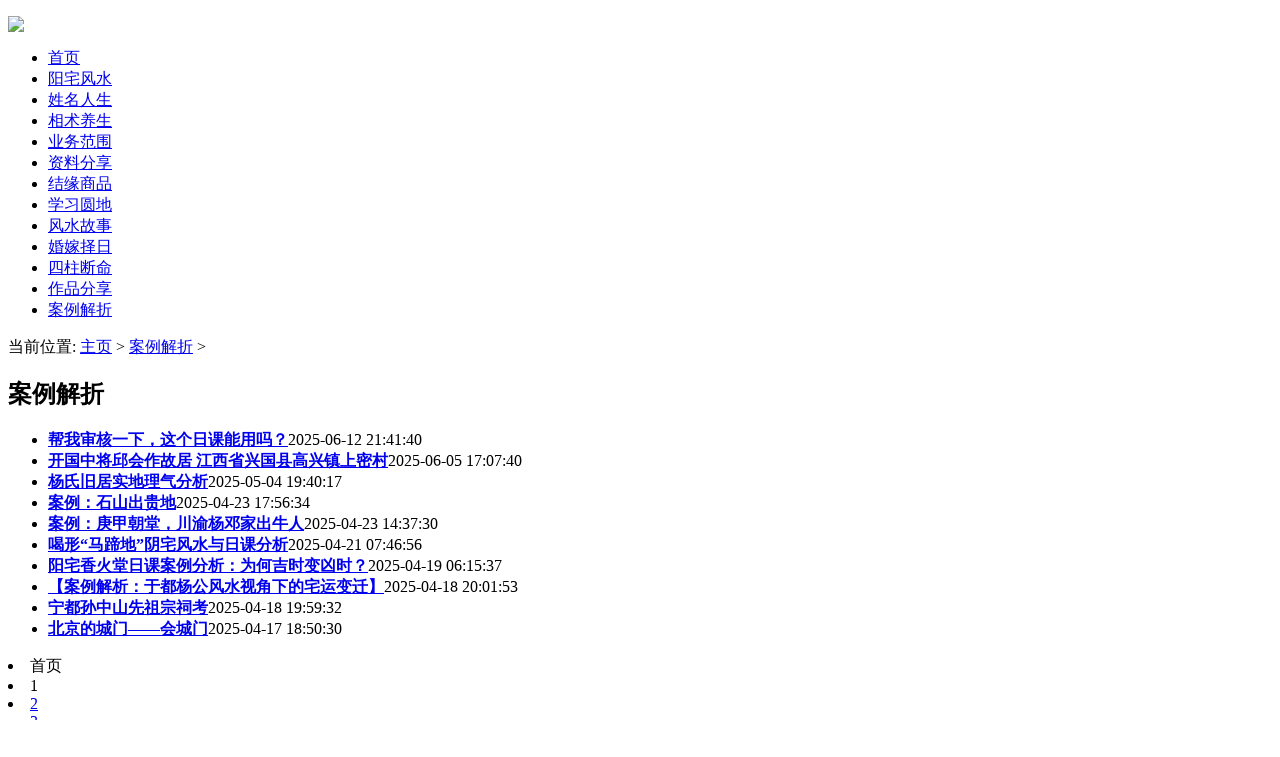

--- FILE ---
content_type: text/html
request_url: http://www.ygkyfs.com/fengshuianli/
body_size: 5234
content:
<!DOCTYPE html PUBLIC "-//W3C//DTD XHTML 1.0 Transitional//EN" "http://www.w3.org/TR/xhtml1/DTD/xhtml1-transitional.dtd">
<html xmlns="http://www.w3.org/1999/xhtml">
<head>
<meta http-equiv="Content-Type" content="text/html; charset=utf-8" />
<title>案例解折_</title>
<meta name="keywords" content=" " />
<meta name="description" content="" />
<link href="/templets/fengshui/css/css.css" rel="stylesheet" media="screen" type="text/css" />
<script type='text/javascript' src='/templets/fengshui/js/jquery.js'></script>
</head>
<body ondragstart="window.event.returnValue=false" oncontextmenu="window.event.returnValue=false" onselectstart="event.returnValue=false">
<div class='head'>
   <dl class='m'>
     <dt class='logo'><img src='/templets/fengshui/img/logo.png'/></dt>
     <dd class='gdfs'></dd>
     <dd class='contact'></dd>
   </dl>
</div>
<div class='nav'>
    <div class='m'>
      <ul>
       <li><a href='/' >首页</a></li>
	   
       <li>
         <a href='/chuanchengzixun/'>阳宅风水</a>         
       </li>
	   
       <li>
         <a href='/a/meihuayuce/'>姓名人生</a>         
       </li>
	   
       <li>
         <a href='/a/minjianxiangfa/'>相术养生</a>         
       </li>
	   
       <li>
         <a href='/a/yewufanwei/'>业务范围</a>         
       </li>
	   
       <li>
         <a href='/a/ziliaofenxiang/'>资料分享</a>         
       </li>
	   
       <li>
         <a href='/a/xuanxueshushu/'>结缘商品</a>         
       </li>
	   
       <li>
         <a href='/a/xuexiyuandi/'>学习圆地</a>         
       </li>
	   
       <li>
         <a href='/a/fengshuigushi/'>风水故事</a>         
       </li>
	   
       <li>
         <a href='/a/hunjiazeri/'>婚嫁择日</a>         
       </li>
	   
       <li>
         <a href='/fengshuishangpin/'>四柱断命</a>         
       </li>
	   
       <li>
         <a href='/shijianxuexi/'>作品分享</a>         
       </li>
	   <li><a href='/fengshuianli/' class='cur'>案例解折</a></li>  
      </ul>     
    </div>
</div>

<script>
   function headbrowserRedirect(){
     var sUserAgent= navigator.userAgent.toLowerCase();
     var bIsIpad= sUserAgent.match(/ipad/i) == "ipad";
     var bIsIphoneOs= sUserAgent.match(/iphone os/i) == "iphone os";
     var bIsMidp= sUserAgent.match(/midp/i) == "midp";
     var bIsUc7= sUserAgent.match(/rv:1.2.3.4/i) == "rv:1.2.3.4";
     var bIsUc= sUserAgent.match(/ucweb/i) == "ucweb";
     var bIsAndroid= sUserAgent.match(/android/i) == "android";
     var bIsCE= sUserAgent.match(/windows ce/i) == "windows ce";
     var bIsWM= sUserAgent.match(/windows mobile/i) == "windows mobile"; 
     if (bIsIphoneOs || bIsMidp || bIsUc7 || bIsUc || bIsCE || bIsWM || bIsIpad || bIsAndroid) 
     { 
          window.location.href='/wap.php?action=list&id=4';
     }
   }

     headbrowserRedirect();

</script>
  
<div class='m_m place'>
  当前位置: <a href='https://www.ydygfs.com/'>主页</a> > <a href='/fengshuianli/'>案例解折</a> > 
</div>  

<div class='m_m' style='padding-top:0;'>
   <div class='m_l'>
      <div class='content'>
         <h2><span>案例解折</span></h2>
         <ul class='titlist'>
		<li><a href='/fengshuianli/2025/0612/37543.html'><b>帮我审核一下，这个日课能用吗？</b></a><span>2025-06-12 21:41:40</span><div class='c_b'></div></li><li><a href='/fengshuianli/2025/0414/37237.html'><b>开国中将邱会作故居 江西省兴国县高兴镇上密村</b></a><span>2025-06-05 17:07:40</span><div class='c_b'></div></li><li><a href='/fengshuianli/2025/0504/37358.html'><b>杨氏旧居实地理气分析</b></a><span>2025-05-04 19:40:17</span><div class='c_b'></div></li><li><a href='/fengshuianli/2025/0423/37300.html'><b>案例：石山出贵地</b></a><span>2025-04-23 17:56:34</span><div class='c_b'></div></li><li><a href='/fengshuianli/2025/0423/37295.html'><b>案例：庚甲朝堂，川渝杨邓家出牛人</b></a><span>2025-04-23 14:37:30</span><div class='c_b'></div></li><li><a href='/fengshuianli/2025/0421/37279.html'><b>喝形“马蹄地”阴宅风水与日课分析</b></a><span>2025-04-21 07:46:56</span><div class='c_b'></div></li><li><a href='/fengshuianli/2025/0419/37271.html'><b>阳宅香火堂日课案例分析：为何吉时变凶时？</b></a><span>2025-04-19 06:15:37</span><div class='c_b'></div></li><li><a href='/fengshuianli/2025/0315/37005.html'><b>【案例解析：于都杨公风水视角下的宅运变迁】</b></a><span>2025-04-18 20:01:53</span><div class='c_b'></div></li><li><a href='/fengshuianli/2025/0413/37229.html'><b>宁都孙中山先祖宗祠考</b></a><span>2025-04-18 19:59:32</span><div class='c_b'></div></li><li><a href='/fengshuianli/2025/0417/37251.html'><b>北京的城门——会城门</b></a><span>2025-04-17 18:50:30</span><div class='c_b'></div></li>
		 </ul>
         <div class='pagelist'>
			<li>首页</li>
<li class="thisclass"><a>1</a></li>
<li><a href='list_4_2.html'>2</a></li>
<li><a href='list_4_3.html'>3</a></li>
<li><a href='list_4_4.html'>4</a></li>
<li><a href='list_4_5.html'>5</a></li>
<li><a href='list_4_6.html'>6</a></li>
<li><a href='list_4_7.html'>7</a></li>
<li><a href='list_4_8.html'>8</a></li>
<li><a href='list_4_9.html'>9</a></li>
<li><a href='list_4_10.html'>10</a></li>
<li><a href='list_4_11.html'>11</a></li>
<li><a href='list_4_2.html'>下一页</a></li>
<li><a href='list_4_120.html'>末页</a></li>

		 </div>
      </div>
   </div>
      <div class='m_r'>
       <h2 class="listrh mt10">栏目导航</h2>
       <div class="column_nav rightbox">
	    
			<li><a href="/chuanchengzixun/" target="_blank">阳宅风水</a></li>
		
			<li><a href="/zushimingzhu/" target="_blank">阴宅风水</a></li>
		
			<li><a href="/a/zhuyunshangpin/" target="_blank">化解助运</a></li>
		
			<li><a href="/fengshuianli/" target="_blank">案例解折</a></li>
		
			<li><a href="/shijianxuexi/" target="_blank">作品分享</a></li>
		
			<li><a href="/fengshuishangpin/" target="_blank">四柱断命</a></li>
		
			<li><a href="/a/hunjiazeri/" target="_blank">婚嫁择日</a></li>
		
			<li><a href="/a/fengshuigushi/" target="_blank">风水故事</a></li>
		
			<li><a href="/a/xuexiyuandi/" target="_blank">学习圆地</a></li>
		
			<li><a href="/a/xuanxueshushu/" target="_blank">结缘商品</a></li>
		  
       </div>
	  
	  
       <h2 class="listrh mt10">热门推荐</h2>
       <div class="txtlist rightbox">
            <ul>
				<li><a href="/fengshuianli/2020/0710/13019.html">阳宅坐乾向巽兼亥巳背后亥水来向</a><span>07-10</span></li>
<li><a href="/fengshuianli/2020/0905/13976.html">请各位大师参与评论  有十人以上参</a><span>09-05</span></li>
<li><a href="/fengshuianli/2021/1113/22435.html"><strong>【风水鉴赏】杨贵妃祖坟风水，美</strong></a><span>11-13</span></li>
<li><a href="/fengshuianli/2025/0322/37053.html"><strong>于都杨公风水解析：艮龙入首日课</strong></a><span>03-22</span></li>
<li><a href="/fengshuianli/2019/0228/5146.html"><strong>日课连发25日课问答</strong></a><span>11-29</span></li>
<li><a href="/fengshuianli/2019/0603/7013.html">日课连发  择日仙诀三大忌</a><span>06-03</span></li>
<li><a href="/fengshuianli/2018/0911/2496.html">神奇的择日法门</a><span>09-11</span></li>
<li><a href="/fengshuianli/2021/0407/17415.html"><strong>大楼门口为什么要立旗杆？有何讲</strong></a><span>04-07</span></li>
<li><a href="/fengshuianli/2022/0611/27415.html"><strong>曾国藩祖坟：金鸡啄米，葬中乃天</strong></a><span>06-11</span></li>
<li><a href="/fengshuianli/2023/0126/29109.html"><strong>杨公为三僚村留钳记</strong></a><span>01-26</span></li>
<li><a href="/fengshuianli/2024/0315/33789.html"><strong>容易得车祸手术灾的大凶风水 于都</strong></a><span>03-15</span></li>
<li><a href="/fengshuianli/2025/0121/36635.html"><strong>阳宅日课案例深度剖析：探寻日课</strong></a><span>01-21</span></li>
<li><a href="/fengshuianli/2025/0205/36697.html"><strong>寻龙点穴14诀诠释及对应案例</strong></a><span>02-05</span></li>
<li><a href="/fengshuianli/2025/0416/37242.html"><strong>潘氏状元地 戴氏状元地 考察记录</strong></a><span>04-16</span></li>
<li><a href="/fengshuianli/2020/1107/14812.html">梅州考察了宋朝的三个古墓 来龙上</a><span>11-07</span></li>
<li><a href="/fengshuianli/2020/1201/15224.html">立乾山巽向兼戌辰，癸丑水来坤申</a><span>12-01</span></li>
<li><a href="/fengshuianli/2020/0426/11935.html">广东省惠州客户来涵 评定日课</a><span>04-26</span></li>
<li><a href="/fengshuianli/2020/0707/12986.html">速发日课的共性分析</a><span>07-07</span></li>
<li><a href="/fengshuianli/2019/0906/8052.html"><strong>农村吉宅变凶宅例</strong></a><span>06-12</span></li>
<li><a href="/fengshuianli/2019/1006/8574.html"><strong>请各高师评看此二课之吉凶？有反</strong></a><span>07-23</span></li>

			</ul>
       </div>
       
       <h2 class='listrh mt10'>预测须知</h2>
       <div class='righttxt rightbox'>
           　　      黄麟堪舆风水善用梅花易术及六爻预测术为求测者进行预测，有时候不用起卦，只看外应就能即问即答，铁口直断，而且精准无比。但由于预测师也是人而不是神，时有出错，在所难免，所以，预测结果仅供参考。如需预测，务请了解以下几点，以期心诚则灵之效。<br />
1、不诚不占 没有强烈的意念和诚恳的态度，占卦是不灵验的。<br />
2、可以自己摇卦，也可在电话中让卦师摇卦。如自己摇卦，须遵循卦师的指导。<br />
3、不要随便改变自己的意念。比如，在路上想着让卦师预测某事，而到了卦师处，又改变主意，让卦师测另一件事。而最先摇出的卦往往是对应最先想到的事情。<br />
      在某些情况下，往往不用摇卦，卦师根据外应（即周边情形之变化）也可以预测。预测案例中就有不少外应预测之实例。
　　
       </div>
	   
       <h2 class='listrh mt10'>温馨提示</h2>
       <div class='righttxt rightbox'>
           　　     本站所列风水案例中，即便浏览者认为自己的房间或办公室等格局及布置与某些案例相近似，甚至是一模一样，但也千万不要盲目模仿！<br />
因行业惯例及学术机密等原因，案例中未能明示某些重要条件，比如方向等。所以案例中的调整方法只是针对特定的个案有效，并不具有普遍适用性，请阅者谅解。
　　
       </div>
	   
	   
       <h2 class='listrh'>在线报名</h2>
       <div class='bmbd rightbox'>
        <form action="/plus/diy.php" enctype="multipart/form-data" method="post">
         <input type="hidden" name="action" value="post" />
         <input type="hidden" name="diyid" value="1" />
         <input type="hidden" name="do" value="2" /> 
        <dl><dt>姓名</dt><dd><input type='text' value='' name='realname'/></dd></dl>
        <dl><dt>Q Q</dt><dd><input type='text' value='' name='qq'/></dd></dl>
        <dl><dt>手机</dt><dd><input type='text' value='' name='mobile'/></dd></dl>
        <dl><dt>地址</dt><dd><input type='text' value='' name='address'/></dd></dl>
        <dl><dt>留言</dt><dd><input type='text' value='' name='content'/></dd></dl>
        <dl><dt> </dt><dd><input type='submit' value='提交'/></dd><div class='c_b'></div></dl>
        <input type="hidden" name="dede_fields" value="realname,text;qq,text;mobile,text;address,text;content,text" />
        <input type="hidden" name="dede_fieldshash" value="d6dfb264f55393a95db31c202cc084d8" />
        </form>
       </div>
   </div>
   <div class='c_b'></div>
</div>

<div class='m_m'></div>

<div class='foot'>
  <div class='footbg'>
     <dl class='m'>
          <dt ></dt>
          <dd>
            <p>本站关键词：阳宅 阴宅 坟墓 择日 择婚 关煞</p>
            <p style=display:none;>地址：黄麟堪舆风水 （黄麟中心卫生院食堂对面）  </p>
<p>于都杨公风水 黄麟小博士 版权所有</p>
<p>All Rights Reserved Copyright </p>
<p>官方网址: www.ydygfs.com</p>
			<p>
			<script type="text/javascript" src="/plus/stat.php"></script><a href="https://www.ydygfs.com/sitemap.xml">站点地图</a>
			</p>
			<div class='footewm'>
				 <img src="/templets/fengshui/img/ewm.jpg"> 
				 <p>手机扫描二维码<br>与大师直接交流</p>
			</div>
          </dd>
          <div class='c_b'></div>
     </dl>
  </div>
</div>

<!--[if IE 6]>
<script src="/skin/js/DD_belatedPNG_0.0.8a.js" mce_src="/skin/js/DD_belatedPNG_0.0.8a.js"></script>
<script type="text/javascript">
   /* EXAMPLE */
   DD_belatedPNG.fix('*');

   /* string argument can be any CSS selector */
   /* .png_bg example is unnecessary */
   /* change it to what suits you! */
</script>
<![endif]-->

</body>
</html>


--- FILE ---
content_type: text/html; charset=UTF-8
request_url: http://www.ygkyfs.com/plus/stat.php
body_size: 79
content:
document.writeln('网站总访客：8883人')